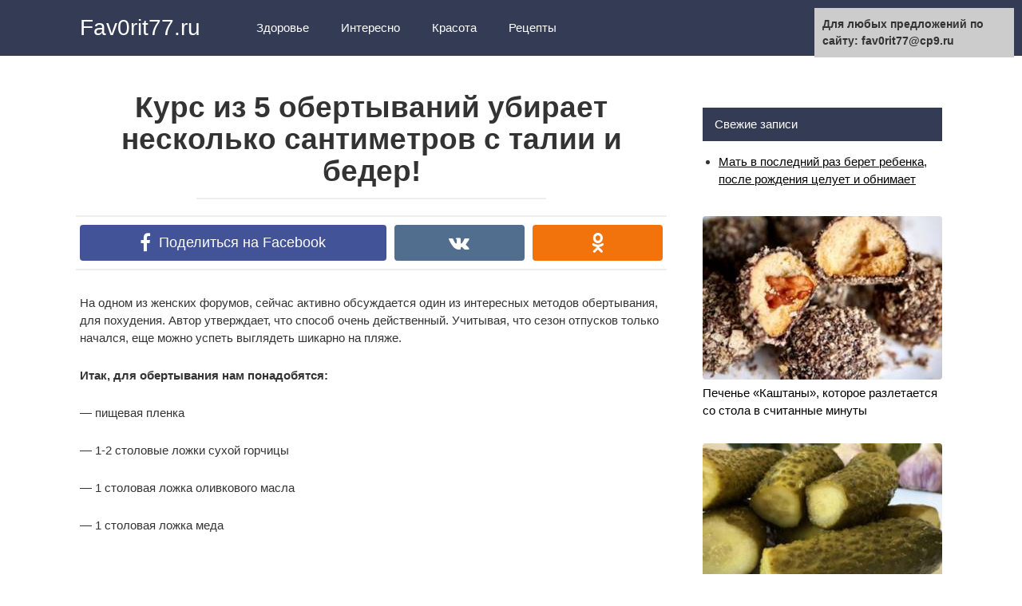

--- FILE ---
content_type: text/html;charset=UTF-8
request_url: https://fav0rit77.ru/2017/03/26/kurs-iz-5-obertyvanij-ubiraet-neskolko-santimetrov-s-talii-i-beder/
body_size: 8794
content:
<!DOCTYPE html>
<html lang="ru-RU" prefix="og: https://ogp.me/ns#">
<head>
<meta charset="UTF-8">
<meta name="viewport" content="width=device-width, initial-scale=1">

<title>Курс из 5 обертываний убирает несколько сантиметров с талии и бедер! - Fav0rit77.ru</title>

<!-- This site is optimized with the Yoast SEO plugin v4.7.1 - https://yoast.com/wordpress/plugins/seo/ -->
<link rel="canonical" href="https://fav0rit77.ru/2017/03/26/kurs-iz-5-obertyvanij-ubiraet-neskolko-santimetrov-s-talii-i-beder/" />
<meta property="og:locale" content="ru_RU" />
<meta property="og:type" content="article" />
<meta property="og:title" content="Курс из 5 обертываний убирает несколько сантиметров с талии и бедер! - Fav0rit77.ru" />
<meta property="og:description" content="Интересный метод обертывания, для похудения." />
<meta property="og:url" content="https://fav0rit77.ru/2017/03/26/kurs-iz-5-obertyvanij-ubiraet-neskolko-santimetrov-s-talii-i-beder/" />
<meta property="og:site_name" content="Fav0rit77.ru" />
<meta property="article:publisher" content="https://facebook.com/Fav0rit77.ru/" />
<meta property="article:section" content="Здоровье" />
<meta property="article:published_time" content="2017-03-26T09:43:49+00:00" />
<meta property="article:modified_time" content="2017-03-26T09:43:56+00:00" />
<meta property="og:updated_time" content="2017-03-26T09:43:56+00:00" />
<meta property="og:image" content="https://fav0rit77.ru/wp-content/uploads/2017/03/plenka-696x522.jpg" />
<meta property="og:image:width" content="696" />
<meta property="og:image:height" content="522" />
<meta name="twitter:card" content="summary_large_image" />
<meta name="twitter:description" content="На одном из женских форумов, сейчас активно обсуждается один из интересных методов..." />
<meta name="twitter:title" content="Курс из 5 обертываний убирает несколько сантиметров с талии и бедер! - Fav0rit77.ru" />
<meta name="twitter:image" content="https://fav0rit77.ru/wp-content/uploads/2017/03/plenka-696x522.jpg" />
<!-- / Yoast SEO plugin. -->


<link rel='dns-prefetch' href='//s.w.org' />
<link rel='stylesheet' id='contact-form-7-css'  href='https://fav0rit77.ru/wp-content/plugins/contact-form-7/includes/css/styles.css?ver=4.7' type='text/css' media='all' />

<link rel='stylesheet' id='revelation-style-css'  href='https://fav0rit77.ru/wp-content/themes/yelly/css/style.min.css?ver=2.7.1' type='text/css' media='all' />
<link rel='stylesheet' id='wp-color-picker-css'  href='https://fav0rit77.ru/wp-admin/css/color-picker.min.css?ver=4.9.20' type='text/css' media='all' />
<script type='text/javascript' src='https://fav0rit77.ru/wp-includes/js/jquery/jquery.js?ver=1.12.4'></script>
<script type='text/javascript' src='https://fav0rit77.ru/wp-includes/js/jquery/jquery-migrate.min.js?ver=1.4.1'></script>
<link rel='https://api.w.org/' href='https://fav0rit77.ru/wp-json/' />
<link rel="alternate" type="application/json+oembed" href="https://fav0rit77.ru/wp-json/oembed/1.0/embed?url=http%3A%2F%2Ffav0rit77.ru%2F2017%2F03%2F26%2Fkurs-iz-5-obertyvanij-ubiraet-neskolko-santimetrov-s-talii-i-beder%2F" />
<link rel="alternate" type="text/xml+oembed" href="https://fav0rit77.ru/wp-json/oembed/1.0/embed?url=http%3A%2F%2Ffav0rit77.ru%2F2017%2F03%2F26%2Fkurs-iz-5-obertyvanij-ubiraet-neskolko-santimetrov-s-talii-i-beder%2F&#038;format=xml" />
				<meta property="ia:markup_url" content="https://fav0rit77.ru/2017/03/26/kurs-iz-5-obertyvanij-ubiraet-neskolko-santimetrov-s-talii-i-beder/?ia_markup=1" />
				<style>.ads{margin:0 0 20px 0;text-align:center}@media screen and (max-width:959px){.nodesktop{display:block!important;text-align:center;margin-bottom:15px;}.nomobile{display:none!important}}@media screen and (min-width:960px){.nodesktop{display:none!important}.nomobile{display:block!important}}</style>         <style>body { font-family: "Roboto", Arial, "Helvetica Neue", Helvetica, Arial, sans-serif; }.entry-content h1, .entry-content h2, .entry-content h3, .entry-content h4, .entry-content h5, .entry-content h6, .entry-image__title h1, .entry-title { font-family: "Roboto", Arial, "Helvetica Neue", Helvetica, Arial, sans-serif; }@media (min-width: 576px) { .entry-content { font-size: 15px;} }@media (min-width: 768px) { .post-box .entry-title { font-size: 22px;} }@media (min-width: 768px) { .related-articles .post-box .entry-title { font-size: 22px;} }@media (min-width: 576px) { .entry-content { line-height: 1.5;} }.site-header, .main-navigation .sub-menu, .menu-wide {background:#343c55;}.site-header,.main-navigation ul li a, .site-header,.main-navigation ul li a, .header-search .fa {color:#ffffff;}.header-search input {box-shadow: 0 0 1px #ffffff;}.main-navigation ul li.menu-item-has-children:after {border-color: #ffffff transparent transparent transparent;}.site-footer {background:#343c55;}.site-footer, .site-footer a {color:#ffffff;}</style><link rel="icon" href="https://fav0rit77.ru/wp-content/uploads/2016/09/images.jpg" sizes="32x32" />
<link rel="icon" href="https://fav0rit77.ru/wp-content/uploads/2016/09/images.jpg" sizes="192x192" />
<link rel="apple-touch-icon-precomposed" href="https://fav0rit77.ru/wp-content/uploads/2016/09/images.jpg" />
<meta name="msapplication-TileImage" content="https://fav0rit77.ru/wp-content/uploads/2016/09/images.jpg" />

<style></style><script type="text/javascript">
function disableSelection(target){
if (typeof target.onselectstart!="undefined")
    target.onselectstart=function(){return false}
else if (typeof target.style.MozUserSelect!="undefined")
    target.style.MozUserSelect="none"
else
    target.onmousedown=function(){return false}
target.style.cursor = "default"
}
</script>
</head>

<body class="post-template-default single single-post postid-8558 single-format-standard group-blog">


<a class="skip-link screen-reader-text" href="#main">Перейти к контенту</a>

<div id="fb-root"></div>





<header id="masthead" class="site-header">
    <div class="site">
        <div class="site-branding">

                            <p class="site-title"><a href="https://fav0rit77.ru/" rel="home">Fav0rit77.ru</a></p>
                        </div><!-- .site-branding -->

        <div class="menu-toggle"></div>
        <nav id="site-navigation" class="main-navigation">
            <div class="menu-verh-container"><ul id="primary-menu" class="menu"><li id="menu-item-3261" class="menu-item menu-item-type-taxonomy menu-item-object-category current-post-ancestor current-menu-parent current-post-parent menu-item-3261"><a href="https://fav0rit77.ru/category/zdorovje/">Здоровье</a></li>
<li id="menu-item-3262" class="menu-item menu-item-type-taxonomy menu-item-object-category menu-item-3262"><a href="https://fav0rit77.ru/category/interesno/">Интересно</a></li>
<li id="menu-item-3263" class="menu-item menu-item-type-taxonomy menu-item-object-category menu-item-3263"><a href="https://fav0rit77.ru/category/krasota/">Красота</a></li>
<li id="menu-item-3264" class="menu-item menu-item-type-taxonomy menu-item-object-category menu-item-3264"><a href="https://fav0rit77.ru/category/rezepty/">Рецепты</a></li>
</ul></div>        </nav><!-- #site-navigation -->
		
                <div class="header-search">

            <form role="search" method="get" id="searchform" action="https://fav0rit77.ru/" >
                <input type="text" value="" name="s" id="s" />
                <button type="submit"><span class="fa fa-search"></span></button>
            </form>

        </div>
            </div>
</header><!-- #masthead -->



<div id="page" class="site">

    	
	
	<div id="content" class="site-content">

	<div id="primary" class="content-area">
		<main id="main" class="site-main" itemscope itemtype="https://schema.org/Article">

			
			
<article id="post-8558" class="post-8558 post type-post status-publish format-standard has-post-thumbnail  category-zdorovje">
	<header class="entry-header">
				<h1 class="entry-title post-title" itemprop="headline">Курс из 5 обертываний убирает несколько сантиметров с талии и бедер!</h1>		
		
	</header><!-- .entry-header -->

    		<div class="b-sharing"><div class="b-sharing__button b-sharing--facebook js-share-link main" data-uri="https://facebook.com/sharer.php?u=https://fav0rit77.ru/2017/03/26/kurs-iz-5-obertyvanij-ubiraet-neskolko-santimetrov-s-talii-i-beder/"><i></i><span>Поделиться на Facebook</span></div><div class="b-sharing__button b-sharing--vk js-share-link" data-uri="https://vk.com/share.php?url=https://fav0rit77.ru/2017/03/26/kurs-iz-5-obertyvanij-ubiraet-neskolko-santimetrov-s-talii-i-beder/"><i></i><span>Поделиться в ВК</span></div><div class="b-sharing__button b-sharing--ok js-share-link" data-uri="https://connect.ok.ru/offer?url=https://fav0rit77.ru/2017/03/26/kurs-iz-5-obertyvanij-ubiraet-neskolko-santimetrov-s-talii-i-beder/"><i></i><span>Поделиться в ОК</span></div></div>
    

	
	
	<div class="entry-content" itemprop="articleBody">
		<div class="nomobile ads"></div><div class="nodesktop ads"></div><div class="ads"></div><!--CusAdsVi1--><p></p>
<p>На одном из женских форумов, сейчас активно обсуждается один из интересных методов обертывания, для похудения. Автор утверждает, что способ очень действенный. Учитывая, что сезон отпусков только начался, еще можно успеть выглядеть шикарно на пляже.</p>
<p><strong>Итак, для обертывания нам понадобятся:</strong></p>
<p>— пищевая пленка</p>
<p>— 1-2 столовые ложки сухой горчицы</p>
<div class="td-g-rec td-g-rec-id-content_inline"></div>
<p>— 1 столовая ложка оливкового масла</p>
<p>— 1 столовая ложка меда</p><div class="r-bl">
</div>
<p>— молочко для тела</p>
<p>Нагреваем мед, до 40 градусов. Он должен быть теплым, не горячим. Добавляем оливковое масло и сухую горчицу, в теплый мед, и тщательно все перемешиваем. Наносим на проблемные участки. Оборачиваемся пищевой пленкой, укутываемся в теплое-теплое одеяло и ждем 40- 60 минут, (во время процедуры не кушаем, не пьем) смываем.</p><!--CusAdsVi2-->
<p>После процедуры, хорошо принять солевую ванну, и нанести молочко на тело. Утром радуемся отвесу.</p>
<p>Обертывания рекомендуется делать 2 раза в неделю.</p>
<p>Девочки будьте внимательны, на форуме активно обсуждается, тот факт ,что можно сжечь кожу горчицей. Кто- то утверждает, что у него прошло все хорошо, грело, но терпеть можно и все нормально, не было никаких ожогов. Кто- то говорит, что очень сильно жгло и не возможно терпеть. Утверждают, что нельзя  делать с горчицей, так как можно получить сильный ожог.</p>
<p>Мы все разные, порог болевой чувствительности у всех разный. Может быть кто- то просто переложил горчицы, и получил вот такой вот негативный результат. В любом случае будьте осторожны, в погоне за красивой фигурой. Не навредите себе.</p>
<p><strong>Если, кто-то из наших читателей, уже делал такое обертывание, делитесь результатами.</strong></p>
<p><a href="https://all-4-woman.ru/zdorove/kurs-iz-5-obertyvanij-ubiraet-neskolko-santimetrov-s-talii-i-beder.html" target="_blank"><em>Источник</em></a></p>

<div style="font-size: 0px; height: 0px; line-height: 0px; margin: 0; padding: 0; clear: both;"></div><div class="nomobile ads"></div><div class="nodesktop ads"></div><div class="ads"></div>	</div><!-- .entry-content -->

    </article><!-- #post-## -->

<meta itemprop="author" content="ghjkdytrjdlkslkdmnmngmnfkjkdkj886drdr"/>
<meta itemprop="datePublished" content="2017-03-26T09:43:49+00:00"/>
<meta itemscope itemprop="mainEntityOfPage" itemType="https://schema.org/WebPage" itemid="https://fav0rit77.ru/2017/03/26/kurs-iz-5-obertyvanij-ubiraet-neskolko-santimetrov-s-talii-i-beder/" content="Курс из 5 обертываний убирает несколько сантиметров с талии и бедер!">
<meta itemprop="dateModified" content="2017-03-26">



<div class="r-bl">
</div>


<div class="entry-social">
	<p>Жми «Нравится» и получай только лучшие посты в Facebook &darr;</p>
			<div class="fb-like" data-layout="button" data-action="like" data-size="large" data-show-faces="true" data-share="true"></div>
	</div>



    <div class="b-sharing"><div class="b-sharing__button b-sharing--facebook js-share-link main" data-uri="https://facebook.com/sharer.php?u=https://fav0rit77.ru/2017/03/26/kurs-iz-5-obertyvanij-ubiraet-neskolko-santimetrov-s-talii-i-beder/"><i></i><span>Поделиться на Facebook</span></div><div class="b-sharing__button b-sharing--vk js-share-link" data-uri="https://vk.com/share.php?url=https://fav0rit77.ru/2017/03/26/kurs-iz-5-obertyvanij-ubiraet-neskolko-santimetrov-s-talii-i-beder/"><i></i><span>Поделиться в ВК</span></div><div class="b-sharing__button b-sharing--ok js-share-link" data-uri="https://connect.ok.ru/offer?url=https://fav0rit77.ru/2017/03/26/kurs-iz-5-obertyvanij-ubiraet-neskolko-santimetrov-s-talii-i-beder/"><i></i><span>Поделиться в ОК</span></div></div>







<div class="related-articles posts-box">
<article id="post-20715" class="post-box post-20715 post type-post status-publish format-standard has-post-thumbnail  category-rezepty" itemscope itemtype="https://schema.org/BlogPosting">
    <a href="https://fav0rit77.ru/2017/10/20/domashnyaya-vkusnejshaya-nutella/" itemprop="url">
					<div class="entry-image">

					<img width="330" height="225" src="https://fav0rit77.ru/wp-content/uploads/2017/10/zagruzheno-330x225.jpg" class="attachment-thumbnail size-thumbnail wp-post-image" alt="" itemprop="image" />
					<div class="post-box__meta">
												<span itemprop="articleSection">Рецепты</span>
											</div>
			</div>
		
		<header class="entry-header">
			<h2 class="entry-title"><span itemprop="headline">Домашняя вкуснейшая нутелла</span></h2>		</header><!-- .entry-header -->
    </a>
        
    	
	        <meta itemprop="articleBody" content="Представляем вашему вниманию рецепт вкуснейшего лакомства, который так любят дети. Приготовив его..."/>
    	<meta itemprop="author" content="ghjkdytrjdlkslkdmnmngmnfkjkdkj886drdr"/>
	<meta itemscope itemprop="mainEntityOfPage" itemType="https://schema.org/WebPage" itemid="https://fav0rit77.ru/2017/10/20/domashnyaya-vkusnejshaya-nutella/"/>
	<meta itemprop="dateModified" content="2017-10-20"/>
	<meta itemprop="datePublished" content="2017-10-20T12:57:42+00:00"/>
</article><!-- #post-## -->

<article id="post-24452" class="post-box post-24452 post type-post status-publish format-standard has-post-thumbnail  category-rezepty" itemscope itemtype="https://schema.org/BlogPosting">
    <a href="https://fav0rit77.ru/2017/12/04/ya-chasto-gotovlyu-tushenoe-myaso-no-etot-retsept-sdelal-ego-moim-koronnym-blyudom/" itemprop="url">
					<div class="entry-image">

					<img width="330" height="225" src="https://fav0rit77.ru/wp-content/uploads/2017/12/186-330x225.jpg" class="attachment-thumbnail size-thumbnail wp-post-image" alt="" itemprop="image" />
					<div class="post-box__meta">
												<span itemprop="articleSection">Рецепты</span>
											</div>
			</div>
		
		<header class="entry-header">
			<h2 class="entry-title"><span itemprop="headline">Я часто готовлю тушеное мясо, но этот рецепт сделал его моим коронным блюдом!</span></h2>		</header><!-- .entry-header -->
    </a>
        
    	
	        <meta itemprop="articleBody" content="Вкуснее тушеного мяса может быть только правильно приготовленное тушеное мясо! Это, казалось..."/>
    	<meta itemprop="author" content="ghjkdytrjdlkslkdmnmngmnfkjkdkj886drdr"/>
	<meta itemscope itemprop="mainEntityOfPage" itemType="https://schema.org/WebPage" itemid="https://fav0rit77.ru/2017/12/04/ya-chasto-gotovlyu-tushenoe-myaso-no-etot-retsept-sdelal-ego-moim-koronnym-blyudom/"/>
	<meta itemprop="dateModified" content="2017-12-04"/>
	<meta itemprop="datePublished" content="2017-12-04T18:55:58+00:00"/>
</article><!-- #post-## -->

<article id="post-11159" class="post-box post-11159 post type-post status-publish format-standard has-post-thumbnail  category-zdorovje" itemscope itemtype="https://schema.org/BlogPosting">
    <a href="https://fav0rit77.ru/2017/05/12/eto-samoe-moshhnoe-maslo-uluchshi-rabotu-mozga-pamyat-izbavsya-ot-diabeta-lishnego-vesa-i-ne-tolko-smotri/" itemprop="url">
					<div class="entry-image">

					<img width="330" height="225" src="https://fav0rit77.ru/wp-content/uploads/2017/05/apenas-6-gotas-por-dia-deste-poderoso-azeite-eliminam-a-gordura-do-abdomen-2-330x225.jpg" class="attachment-thumbnail size-thumbnail wp-post-image" alt="" itemprop="image" />
					<div class="post-box__meta">
												<span itemprop="articleSection">Здоровье</span>
											</div>
			</div>
		
		<header class="entry-header">
			<h2 class="entry-title"><span itemprop="headline">Это самое мощное масло! Улучши работу мозга, память, избавься от диабета, лишнего веса и не только! Смотри!</span></h2>		</header><!-- .entry-header -->
    </a>
        
    	
	        <meta itemprop="articleBody" content="Научные исследования доказали, что это масло имеет очень эффективные целебные вещества! Потерять..."/>
    	<meta itemprop="author" content="ghjkdytrjdlkslkdmnmngmnfkjkdkj886drdr"/>
	<meta itemscope itemprop="mainEntityOfPage" itemType="https://schema.org/WebPage" itemid="https://fav0rit77.ru/2017/05/12/eto-samoe-moshhnoe-maslo-uluchshi-rabotu-mozga-pamyat-izbavsya-ot-diabeta-lishnego-vesa-i-ne-tolko-smotri/"/>
	<meta itemprop="dateModified" content="2017-05-12"/>
	<meta itemprop="datePublished" content="2017-05-12T00:59:09+00:00"/>
</article><!-- #post-## -->

<article id="post-1032" class="post-box post-1032 post type-post status-publish format-standard has-post-thumbnail  category-interesno" itemscope itemtype="https://schema.org/BlogPosting">
    <a href="https://fav0rit77.ru/2016/09/28/eta-molitva-chitaetsya-tolko-raz-v-godu-sila-molitvy-neizmerima/" itemprop="url">
					<div class="entry-image">

					<img width="330" height="225" src="https://fav0rit77.ru/wp-content/uploads/2016/09/eta-molitva-chitaetsya-tolko-raz-v-godu-sila-molitvy-neizmerima-1-330x225.jpg" class="attachment-thumbnail size-thumbnail wp-post-image" alt="" itemprop="image" />
					<div class="post-box__meta">
												<span itemprop="articleSection">Интересно</span>
											</div>
			</div>
		
		<header class="entry-header">
			<h2 class="entry-title"><span itemprop="headline">ЭТА МОЛИТВА ЧИТАЕТСЯ ТОЛЬКО РАЗ В ГОДУ! СИЛА МОЛИТВЫ — НЕИЗМЕРИМА!</span></h2>		</header><!-- .entry-header -->
    </a>
        
    	
	        <meta itemprop="articleBody" content="ЭТА МОЛИТВА ЧИТАЕТСЯ ТОЛЬКО РАЗ В ГОДУ! СИЛА МОЛИТВЫ — НЕИЗМЕРИМА! РАЗ..."/>
    	<meta itemprop="author" content="ghjkdytrjdlkslkdmnmngmnfkjkdkj886drdr"/>
	<meta itemscope itemprop="mainEntityOfPage" itemType="https://schema.org/WebPage" itemid="https://fav0rit77.ru/2016/09/28/eta-molitva-chitaetsya-tolko-raz-v-godu-sila-molitvy-neizmerima/"/>
	<meta itemprop="dateModified" content="2016-11-17"/>
	<meta itemprop="datePublished" content="2016-09-28T16:57:43+00:00"/>
</article><!-- #post-## -->

<article id="post-6431" class="post-box post-6431 post type-post status-publish format-standard has-post-thumbnail  category-zdorovje" itemscope itemtype="https://schema.org/BlogPosting">
    <a href="https://fav0rit77.ru/2017/02/09/amerikanskij-doktor-rasskazal-o-moshhnom-prirodnom-antibiotike-on-ubivaet-vse-infektsii-v-organizme/" itemprop="url">
					<div class="entry-image">

					<img width="330" height="225" src="https://fav0rit77.ru/wp-content/uploads/2017/02/v194553-330x225.jpg" class="attachment-thumbnail size-thumbnail wp-post-image" alt="" itemprop="image" />
					<div class="post-box__meta">
												<span itemprop="articleSection">Здоровье</span>
											</div>
			</div>
		
		<header class="entry-header">
			<h2 class="entry-title"><span itemprop="headline">Американский доктор рассказал о мощном природном антибиотике: он убивает все инфекции в организме!</span></h2>		</header><!-- .entry-header -->
    </a>
        
    	
	        <meta itemprop="articleBody" content="Этот рецепт один из наиболее эффективных природных антибиотиков, который успешно лечит практически..."/>
    	<meta itemprop="author" content="ghjkdytrjdlkslkdmnmngmnfkjkdkj886drdr"/>
	<meta itemscope itemprop="mainEntityOfPage" itemType="https://schema.org/WebPage" itemid="https://fav0rit77.ru/2017/02/09/amerikanskij-doktor-rasskazal-o-moshhnom-prirodnom-antibiotike-on-ubivaet-vse-infektsii-v-organizme/"/>
	<meta itemprop="dateModified" content="2017-02-09"/>
	<meta itemprop="datePublished" content="2017-02-09T22:44:58+00:00"/>
</article><!-- #post-## -->
</div>


	<div id="comments" class="comments-area">
		<div class="fb-comments" data-href="https://fav0rit77.ru/2017/03/26/kurs-iz-5-obertyvanij-ubiraet-neskolko-santimetrov-s-talii-i-beder/" data-numposts="10"></div>
	</div>


		</main><!-- #main -->
	</div><!-- #primary -->


<aside id="secondary" class="widget-area"><div style="padding:10px;"><script type="text/javascript">
<!--
var _acic={dataProvider:10};(function(){var e=document.createElement("script");e.type="text/javascript";e.async=true;e.src="https://www.acint.net/aci.js";var t=document.getElementsByTagName("script")[0];t.parentNode.insertBefore(e,t)})()
//-->
</script></div>

		
			<div id="recent-posts-2" class="widget widget_recent_entries">		<div class="widget-title">Свежие записи</div>		<ul>
											<li>
					<a href="https://fav0rit77.ru/2020/10/01/mat-v-poslednij-raz-beret-rebenka-posle-rozhdeniya-tseluet-i-obnimaet/">Мать в последний раз берет ребенка, после рождения целует и обнимает</a>
									</li>
					</ul>
		</div><div id="text-2" class="widget widget_text">			<div class="textwidget">
</div>
		</div><div id="wpshopbiz_articles_widget-2" class="widget widget_wpshopbiz_articles_widget">
            <div class="format-standard media widget-article">
                <a href="https://fav0rit77.ru/2017/10/18/pechene-kashtany-kotoroe-razletaetsya-so-stola-v-schitannye-minuty/">
                    <div class="widget-article__image">
                        <img width="330" height="225" src="https://fav0rit77.ru/wp-content/uploads/2017/10/maxresdefault-3-330x225.jpg" class="attachment-thumbnail size-thumbnail wp-post-image" alt="" />                    </div>
                    <div class="widget-article__body">
                        Печенье «Каштаны», которое разлетается со стола в считанные минуты                    </div>
                </a>
            </div>



            
            <div class="format-standard media widget-article">
                <a href="https://fav0rit77.ru/2017/05/18/hrustyashhie-malosolnye-ogurchiki-za-odni-sutki/">
                    <div class="widget-article__image">
                        <img width="330" height="225" src="https://fav0rit77.ru/wp-content/uploads/2017/05/Cnq-bgmVIAAr66O-696x389-330x225.jpg" class="attachment-thumbnail size-thumbnail wp-post-image" alt="" />                    </div>
                    <div class="widget-article__body">
                        Хрустящие малосольные огурчики за одни сутки                    </div>
                </a>
            </div>



            
            <div class="format-standard media widget-article">
                <a href="https://fav0rit77.ru/2017/01/13/molitva-izbavlyayushhaya-ot-vseh-proklyatij/">
                    <div class="widget-article__image">
                        <img width="330" height="225" src="https://fav0rit77.ru/wp-content/uploads/2017/01/97ea3fa44ab3df02390b4512803bfd03-330x225.jpg" class="attachment-thumbnail size-thumbnail wp-post-image" alt="" />                    </div>
                    <div class="widget-article__body">
                        МОЛИТВА ИЗБАВЛЯЮЩАЯ ОТ ВСЕХ ПРОКЛЯТИЙ                    </div>
                </a>
            </div>



            </div><div id="text-3" class="widget widget_text">			<div class="textwidget"></div>
		</div>	
		
</aside><!-- #secondary -->

	</div><!-- #content -->
	
	
</div><!-- #page -->



<footer id="colophon" class="site-footer">
    <div class="site clearfix">
        <button type="button" class="scrolltop js-scrolltop"></button>

        <div class="site-info">
            Yelly
            <div class="footer-navigation">
                <div class="menu-niz-container"><ul id="socindary-menu" class="menu"><li id="menu-item-1151" class="menu-item menu-item-type-post_type menu-item-object-page menu-item-1151"><a href="https://fav0rit77.ru/karta-sajta/">Карта сайта</a></li>
<li id="menu-item-1155" class="menu-item menu-item-type-post_type menu-item-object-page menu-item-1155"><a href="https://fav0rit77.ru/obratnaya-svyaz/">Обратная связь</a></li>
<li id="menu-item-10388" class="menu-item menu-item-type-post_type menu-item-object-page menu-item-10388"><a href="https://fav0rit77.ru/polzovatelskoe-soglashenie/">Пользовательское соглашение</a></li>
</ul></div>            </div>
        </div>

        <div class="site-counters">
                    </div>
    </div>
    </footer><!-- #colophon -->


<div class="top-line js-top-line">
    <div class="site">
        <div class="top-line__title">
            Курс из 5 обертываний убирает несколько сантиметров с талии и бедер!        </div>
        <div class="top-line__like">
                        <span class="btn-fb-like btn-top-like btn-top-like--facebook js-share-link" data-uri="https://facebook.com/sharer.php?u=https://fav0rit77.ru/2017/03/26/kurs-iz-5-obertyvanij-ubiraet-neskolko-santimetrov-s-talii-i-beder/">Поделиться на Facebook</span>
        </div>
        <div class="top-line__next">
                        <a href="https://fav0rit77.ru/2017/08/24/sredstvo-kotoroe-ochistit-arterii-uluchshit-vashu-immunnuyu-sistemu-i-snizit-uroven-holesterina/">
                <img width="330" height="225" src="https://fav0rit77.ru/wp-content/uploads/2017/08/ancient-german-remedy-unclogs-arteries-improves-immune-system-decreases-cholesterol-simply-amazing-330x225.jpg" class="attachment-thumbnail size-thumbnail wp-post-image" alt="" />                Средство, Которое Очистит Артерии, Улучшит Вашу Иммунную Систему И Снизит Уровень Холестерина!            </a>
        </div>
    </div>
</div>

<script type="text/javascript">
disableSelection(document.body)
</script>
    <script type="text/javascript">function GoTo(link){window.open(link.replace("_","https://"));}</script>
    <script type='text/javascript' src='https://fav0rit77.ru/wp-content/plugins/contact-form-7/includes/js/jquery.form.min.js?ver=3.51.0-2014.06.20'></script>
<script type='text/javascript'>
/* <![CDATA[ */
var _wpcf7 = {"recaptcha":{"messages":{"empty":"\u041f\u043e\u0436\u0430\u043b\u0443\u0439\u0441\u0442\u0430, \u043f\u043e\u0434\u0442\u0432\u0435\u0440\u0434\u0438\u0442\u0435, \u0447\u0442\u043e \u0432\u044b \u043d\u0435 \u0440\u043e\u0431\u043e\u0442."}},"cached":"1"};
/* ]]> */
</script>
<script type='text/javascript' src='https://fav0rit77.ru/wp-content/plugins/contact-form-7/includes/js/scripts.js?ver=4.7'></script>
<script type='text/javascript' src='https://fav0rit77.ru/wp-content/themes/yelly/js/sticky.js'></script>
<script type='text/javascript' src='https://fav0rit77.ru/wp-content/themes/yelly/js/scripts.js'></script>
<script type='text/javascript' src='https://fav0rit77.ru/wp-includes/js/comment-reply.min.js?ver=4.9.20'></script>
<script type='text/javascript' src='https://fav0rit77.ru/wp-includes/js/jquery/ui/core.min.js?ver=1.11.4'></script>
<script type='text/javascript' src='https://fav0rit77.ru/wp-includes/js/jquery/ui/widget.min.js?ver=1.11.4'></script>
<script type='text/javascript' src='https://fav0rit77.ru/wp-includes/js/jquery/ui/mouse.min.js?ver=1.11.4'></script>
<script type='text/javascript' src='https://fav0rit77.ru/wp-includes/js/jquery/ui/draggable.min.js?ver=1.11.4'></script>
<script type='text/javascript' src='https://fav0rit77.ru/wp-includes/js/jquery/ui/slider.min.js?ver=1.11.4'></script>
<script type='text/javascript' src='https://fav0rit77.ru/wp-includes/js/jquery/jquery.ui.touch-punch.js?ver=0.2.2'></script>
<script type='text/javascript' src='https://fav0rit77.ru/wp-admin/js/iris.min.js?ver=4.9.20'></script>
<script type='text/javascript'>
/* <![CDATA[ */
var wpColorPickerL10n = {"clear":"\u0421\u0431\u0440\u043e\u0441","defaultString":"\u041f\u043e \u0443\u043c\u043e\u043b\u0447\u0430\u043d\u0438\u044e","pick":"\u0412\u044b\u0431\u0440\u0430\u0442\u044c \u0446\u0432\u0435\u0442"};
/* ]]> */
</script>
<script type='text/javascript' src='https://fav0rit77.ru/wp-admin/js/color-picker.min.js?ver=4.9.20'></script>
<script type='text/javascript' src='https://fav0rit77.ru/wp-includes/js/wp-embed.min.js?ver=4.9.20'></script>





<div class="image-hover-social-buttons" style="display: none;">
            <div class="ico-social ico-social--facebook js-share-link" data-uri="https://facebook.com/sharer.php?u=https://fav0rit77.ru/2017/03/26/kurs-iz-5-obertyvanij-ubiraet-neskolko-santimetrov-s-talii-i-beder/"></div>
            <div class="ico-social ico-social--vk js-share-link" data-uri="https://vk.com/share.php?url=https://fav0rit77.ru/2017/03/26/kurs-iz-5-obertyvanij-ubiraet-neskolko-santimetrov-s-talii-i-beder/"></div>
            <div class="ico-social ico-social--ok js-share-link" data-uri="https://connect.ok.ru/offer?url=https://fav0rit77.ru/2017/03/26/kurs-iz-5-obertyvanij-ubiraet-neskolko-santimetrov-s-talii-i-beder/"></div>
    
</div>

<div style="position:fixed; top:10px; right:10px; width: 250px; font-size: 14px;background-color: #ccc;padding:10px; font-weight: bold;">Для любых предложений по сайту: fav0rit77@cp9.ru</div></body>
</html>












